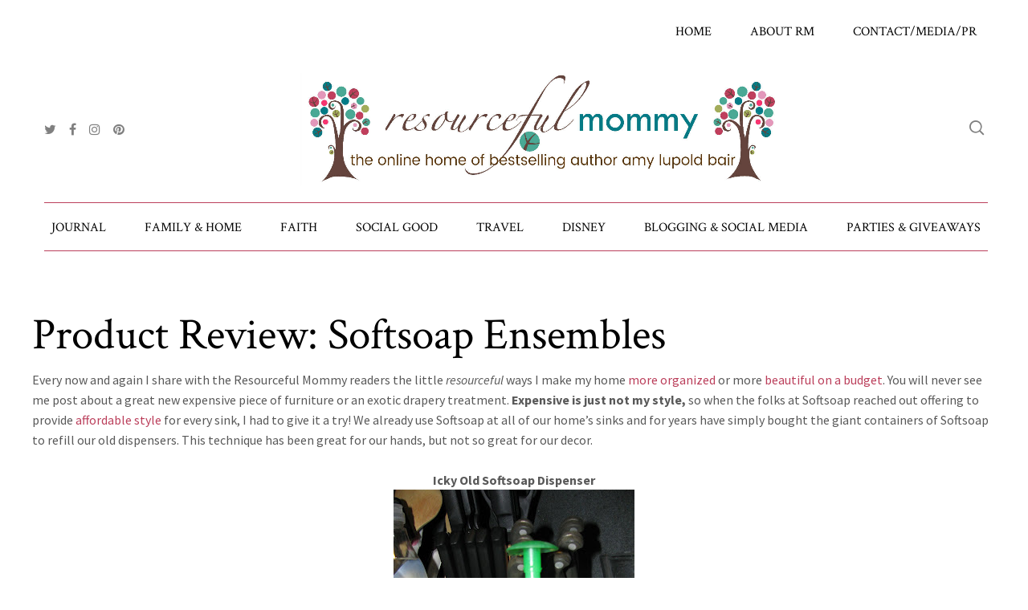

--- FILE ---
content_type: text/html; charset=UTF-8
request_url: https://resourcefulmommy.com/product-review-softsoap-ensembles/
body_size: 12506
content:
<!DOCTYPE html>
<meta name="p:domain_verify" content="fb8c649862a2cd33612a997779f9cd79"/>
<html lang="en-US" id="main_html">
<head>
	    <meta charset="UTF-8">
    <meta name="viewport" content="width=device-width, initial-scale=1">
    <link rel="profile" href="https://gmpg.org/xfn/11">
    <link rel="pingback" href="https://resourcefulmommy.com/xmlrpc.php">
    <meta name='robots' content='index, follow, max-image-preview:large, max-snippet:-1, max-video-preview:-1' />

	<!-- This site is optimized with the Yoast SEO plugin v26.8 - https://yoast.com/product/yoast-seo-wordpress/ -->
	<title>Product Review: Softsoap Ensembles - Resourceful Mommy</title>
	<link rel="canonical" href="https://resourcefulmommy.com/product-review-softsoap-ensembles/" />
	<meta property="og:locale" content="en_US" />
	<meta property="og:type" content="article" />
	<meta property="og:title" content="Product Review: Softsoap Ensembles - Resourceful Mommy" />
	<meta property="og:description" content="Every now and again I share with the Resourceful Mommy readers the little resourceful ways I make my home more organized or more beautiful on a budget. You will never see me post about a great new expensive piece of furniture or an exotic drapery treatment. Expensive is just not my style, so when the..." />
	<meta property="og:url" content="https://resourcefulmommy.com/product-review-softsoap-ensembles/" />
	<meta property="og:site_name" content="Resourceful Mommy" />
	<meta property="article:publisher" content="https://www.facebook.com/resourcefulmommy" />
	<meta property="article:published_time" content="2009-08-14T07:20:00+00:00" />
	<meta property="article:modified_time" content="2021-06-29T14:46:32+00:00" />
	<meta property="og:image" content="http://4.bp.blogspot.com/_zsY4rZupkY0/SoTenLWN5wI/AAAAAAAACDo/xA0r4Cfz45U/s400/002.JPG" />
	<meta name="author" content="Amy Lupold Bair" />
	<meta name="twitter:card" content="summary_large_image" />
	<meta name="twitter:creator" content="@ResourcefulMom" />
	<meta name="twitter:site" content="@ResourcefulMom" />
	<meta name="twitter:label1" content="Written by" />
	<meta name="twitter:data1" content="Amy Lupold Bair" />
	<meta name="twitter:label2" content="Est. reading time" />
	<meta name="twitter:data2" content="2 minutes" />
	<script type="application/ld+json" class="yoast-schema-graph">{"@context":"https://schema.org","@graph":[{"@type":"Article","@id":"https://resourcefulmommy.com/product-review-softsoap-ensembles/#article","isPartOf":{"@id":"https://resourcefulmommy.com/product-review-softsoap-ensembles/"},"author":{"name":"Amy Lupold Bair","@id":"https://resourcefulmommy.com/#/schema/person/9bbfd189fccc50d6c45701b4db56e096"},"headline":"Product Review: Softsoap Ensembles","datePublished":"2009-08-14T07:20:00+00:00","dateModified":"2021-06-29T14:46:32+00:00","mainEntityOfPage":{"@id":"https://resourcefulmommy.com/product-review-softsoap-ensembles/"},"wordCount":373,"commentCount":0,"image":{"@id":"https://resourcefulmommy.com/product-review-softsoap-ensembles/#primaryimage"},"thumbnailUrl":"http://4.bp.blogspot.com/_zsY4rZupkY0/SoTenLWN5wI/AAAAAAAACDo/xA0r4Cfz45U/s400/002.JPG","articleSection":["Reviews"],"inLanguage":"en-US","potentialAction":[{"@type":"CommentAction","name":"Comment","target":["https://resourcefulmommy.com/product-review-softsoap-ensembles/#respond"]}]},{"@type":"WebPage","@id":"https://resourcefulmommy.com/product-review-softsoap-ensembles/","url":"https://resourcefulmommy.com/product-review-softsoap-ensembles/","name":"Product Review: Softsoap Ensembles - Resourceful Mommy","isPartOf":{"@id":"https://resourcefulmommy.com/#website"},"primaryImageOfPage":{"@id":"https://resourcefulmommy.com/product-review-softsoap-ensembles/#primaryimage"},"image":{"@id":"https://resourcefulmommy.com/product-review-softsoap-ensembles/#primaryimage"},"thumbnailUrl":"http://4.bp.blogspot.com/_zsY4rZupkY0/SoTenLWN5wI/AAAAAAAACDo/xA0r4Cfz45U/s400/002.JPG","datePublished":"2009-08-14T07:20:00+00:00","dateModified":"2021-06-29T14:46:32+00:00","author":{"@id":"https://resourcefulmommy.com/#/schema/person/9bbfd189fccc50d6c45701b4db56e096"},"breadcrumb":{"@id":"https://resourcefulmommy.com/product-review-softsoap-ensembles/#breadcrumb"},"inLanguage":"en-US","potentialAction":[{"@type":"ReadAction","target":["https://resourcefulmommy.com/product-review-softsoap-ensembles/"]}]},{"@type":"ImageObject","inLanguage":"en-US","@id":"https://resourcefulmommy.com/product-review-softsoap-ensembles/#primaryimage","url":"http://4.bp.blogspot.com/_zsY4rZupkY0/SoTenLWN5wI/AAAAAAAACDo/xA0r4Cfz45U/s400/002.JPG","contentUrl":"http://4.bp.blogspot.com/_zsY4rZupkY0/SoTenLWN5wI/AAAAAAAACDo/xA0r4Cfz45U/s400/002.JPG"},{"@type":"BreadcrumbList","@id":"https://resourcefulmommy.com/product-review-softsoap-ensembles/#breadcrumb","itemListElement":[{"@type":"ListItem","position":1,"name":"Home","item":"https://resourcefulmommy.com/"},{"@type":"ListItem","position":2,"name":"Blog","item":"https://resourcefulmommy.com/blog/"},{"@type":"ListItem","position":3,"name":"Product Review: Softsoap Ensembles"}]},{"@type":"WebSite","@id":"https://resourcefulmommy.com/#website","url":"https://resourcefulmommy.com/","name":"Resourceful Mommy","description":"","potentialAction":[{"@type":"SearchAction","target":{"@type":"EntryPoint","urlTemplate":"https://resourcefulmommy.com/?s={search_term_string}"},"query-input":{"@type":"PropertyValueSpecification","valueRequired":true,"valueName":"search_term_string"}}],"inLanguage":"en-US"},{"@type":"Person","@id":"https://resourcefulmommy.com/#/schema/person/9bbfd189fccc50d6c45701b4db56e096","name":"Amy Lupold Bair","image":{"@type":"ImageObject","inLanguage":"en-US","@id":"https://resourcefulmommy.com/#/schema/person/image/","url":"https://secure.gravatar.com/avatar/b5d14d1521cc1061414802f4258bcdb02f1b73ef3de96565f4f8098ac7eb6214?s=96&d=mm&r=g","contentUrl":"https://secure.gravatar.com/avatar/b5d14d1521cc1061414802f4258bcdb02f1b73ef3de96565f4f8098ac7eb6214?s=96&d=mm&r=g","caption":"Amy Lupold Bair"},"url":"https://resourcefulmommy.com/author/amylb/"}]}</script>
	<!-- / Yoast SEO plugin. -->


<link rel='dns-prefetch' href='//fonts.googleapis.com' />
<link rel="alternate" type="application/rss+xml" title="Resourceful Mommy &raquo; Feed" href="https://resourcefulmommy.com/feed/" />
<link rel="alternate" type="application/rss+xml" title="Resourceful Mommy &raquo; Comments Feed" href="https://resourcefulmommy.com/comments/feed/" />
<link rel="alternate" type="application/rss+xml" title="Resourceful Mommy &raquo; Product Review: Softsoap Ensembles Comments Feed" href="https://resourcefulmommy.com/product-review-softsoap-ensembles/feed/" />
<link rel="alternate" title="oEmbed (JSON)" type="application/json+oembed" href="https://resourcefulmommy.com/wp-json/oembed/1.0/embed?url=https%3A%2F%2Fresourcefulmommy.com%2Fproduct-review-softsoap-ensembles%2F" />
<link rel="alternate" title="oEmbed (XML)" type="text/xml+oembed" href="https://resourcefulmommy.com/wp-json/oembed/1.0/embed?url=https%3A%2F%2Fresourcefulmommy.com%2Fproduct-review-softsoap-ensembles%2F&#038;format=xml" />
<style id='wp-img-auto-sizes-contain-inline-css' type='text/css'>
img:is([sizes=auto i],[sizes^="auto," i]){contain-intrinsic-size:3000px 1500px}
/*# sourceURL=wp-img-auto-sizes-contain-inline-css */
</style>

<style id='wp-emoji-styles-inline-css' type='text/css'>

	img.wp-smiley, img.emoji {
		display: inline !important;
		border: none !important;
		box-shadow: none !important;
		height: 1em !important;
		width: 1em !important;
		margin: 0 0.07em !important;
		vertical-align: -0.1em !important;
		background: none !important;
		padding: 0 !important;
	}
/*# sourceURL=wp-emoji-styles-inline-css */
</style>
<link rel='stylesheet' id='wp-block-library-css' href='https://resourcefulmommy.com/wp-includes/css/dist/block-library/style.min.css?ver=6.9' type='text/css' media='all' />
<style id='global-styles-inline-css' type='text/css'>
:root{--wp--preset--aspect-ratio--square: 1;--wp--preset--aspect-ratio--4-3: 4/3;--wp--preset--aspect-ratio--3-4: 3/4;--wp--preset--aspect-ratio--3-2: 3/2;--wp--preset--aspect-ratio--2-3: 2/3;--wp--preset--aspect-ratio--16-9: 16/9;--wp--preset--aspect-ratio--9-16: 9/16;--wp--preset--color--black: #000000;--wp--preset--color--cyan-bluish-gray: #abb8c3;--wp--preset--color--white: #ffffff;--wp--preset--color--pale-pink: #f78da7;--wp--preset--color--vivid-red: #cf2e2e;--wp--preset--color--luminous-vivid-orange: #ff6900;--wp--preset--color--luminous-vivid-amber: #fcb900;--wp--preset--color--light-green-cyan: #7bdcb5;--wp--preset--color--vivid-green-cyan: #00d084;--wp--preset--color--pale-cyan-blue: #8ed1fc;--wp--preset--color--vivid-cyan-blue: #0693e3;--wp--preset--color--vivid-purple: #9b51e0;--wp--preset--gradient--vivid-cyan-blue-to-vivid-purple: linear-gradient(135deg,rgb(6,147,227) 0%,rgb(155,81,224) 100%);--wp--preset--gradient--light-green-cyan-to-vivid-green-cyan: linear-gradient(135deg,rgb(122,220,180) 0%,rgb(0,208,130) 100%);--wp--preset--gradient--luminous-vivid-amber-to-luminous-vivid-orange: linear-gradient(135deg,rgb(252,185,0) 0%,rgb(255,105,0) 100%);--wp--preset--gradient--luminous-vivid-orange-to-vivid-red: linear-gradient(135deg,rgb(255,105,0) 0%,rgb(207,46,46) 100%);--wp--preset--gradient--very-light-gray-to-cyan-bluish-gray: linear-gradient(135deg,rgb(238,238,238) 0%,rgb(169,184,195) 100%);--wp--preset--gradient--cool-to-warm-spectrum: linear-gradient(135deg,rgb(74,234,220) 0%,rgb(151,120,209) 20%,rgb(207,42,186) 40%,rgb(238,44,130) 60%,rgb(251,105,98) 80%,rgb(254,248,76) 100%);--wp--preset--gradient--blush-light-purple: linear-gradient(135deg,rgb(255,206,236) 0%,rgb(152,150,240) 100%);--wp--preset--gradient--blush-bordeaux: linear-gradient(135deg,rgb(254,205,165) 0%,rgb(254,45,45) 50%,rgb(107,0,62) 100%);--wp--preset--gradient--luminous-dusk: linear-gradient(135deg,rgb(255,203,112) 0%,rgb(199,81,192) 50%,rgb(65,88,208) 100%);--wp--preset--gradient--pale-ocean: linear-gradient(135deg,rgb(255,245,203) 0%,rgb(182,227,212) 50%,rgb(51,167,181) 100%);--wp--preset--gradient--electric-grass: linear-gradient(135deg,rgb(202,248,128) 0%,rgb(113,206,126) 100%);--wp--preset--gradient--midnight: linear-gradient(135deg,rgb(2,3,129) 0%,rgb(40,116,252) 100%);--wp--preset--font-size--small: 13px;--wp--preset--font-size--medium: 20px;--wp--preset--font-size--large: 36px;--wp--preset--font-size--x-large: 42px;--wp--preset--spacing--20: 0.44rem;--wp--preset--spacing--30: 0.67rem;--wp--preset--spacing--40: 1rem;--wp--preset--spacing--50: 1.5rem;--wp--preset--spacing--60: 2.25rem;--wp--preset--spacing--70: 3.38rem;--wp--preset--spacing--80: 5.06rem;--wp--preset--shadow--natural: 6px 6px 9px rgba(0, 0, 0, 0.2);--wp--preset--shadow--deep: 12px 12px 50px rgba(0, 0, 0, 0.4);--wp--preset--shadow--sharp: 6px 6px 0px rgba(0, 0, 0, 0.2);--wp--preset--shadow--outlined: 6px 6px 0px -3px rgb(255, 255, 255), 6px 6px rgb(0, 0, 0);--wp--preset--shadow--crisp: 6px 6px 0px rgb(0, 0, 0);}:where(.is-layout-flex){gap: 0.5em;}:where(.is-layout-grid){gap: 0.5em;}body .is-layout-flex{display: flex;}.is-layout-flex{flex-wrap: wrap;align-items: center;}.is-layout-flex > :is(*, div){margin: 0;}body .is-layout-grid{display: grid;}.is-layout-grid > :is(*, div){margin: 0;}:where(.wp-block-columns.is-layout-flex){gap: 2em;}:where(.wp-block-columns.is-layout-grid){gap: 2em;}:where(.wp-block-post-template.is-layout-flex){gap: 1.25em;}:where(.wp-block-post-template.is-layout-grid){gap: 1.25em;}.has-black-color{color: var(--wp--preset--color--black) !important;}.has-cyan-bluish-gray-color{color: var(--wp--preset--color--cyan-bluish-gray) !important;}.has-white-color{color: var(--wp--preset--color--white) !important;}.has-pale-pink-color{color: var(--wp--preset--color--pale-pink) !important;}.has-vivid-red-color{color: var(--wp--preset--color--vivid-red) !important;}.has-luminous-vivid-orange-color{color: var(--wp--preset--color--luminous-vivid-orange) !important;}.has-luminous-vivid-amber-color{color: var(--wp--preset--color--luminous-vivid-amber) !important;}.has-light-green-cyan-color{color: var(--wp--preset--color--light-green-cyan) !important;}.has-vivid-green-cyan-color{color: var(--wp--preset--color--vivid-green-cyan) !important;}.has-pale-cyan-blue-color{color: var(--wp--preset--color--pale-cyan-blue) !important;}.has-vivid-cyan-blue-color{color: var(--wp--preset--color--vivid-cyan-blue) !important;}.has-vivid-purple-color{color: var(--wp--preset--color--vivid-purple) !important;}.has-black-background-color{background-color: var(--wp--preset--color--black) !important;}.has-cyan-bluish-gray-background-color{background-color: var(--wp--preset--color--cyan-bluish-gray) !important;}.has-white-background-color{background-color: var(--wp--preset--color--white) !important;}.has-pale-pink-background-color{background-color: var(--wp--preset--color--pale-pink) !important;}.has-vivid-red-background-color{background-color: var(--wp--preset--color--vivid-red) !important;}.has-luminous-vivid-orange-background-color{background-color: var(--wp--preset--color--luminous-vivid-orange) !important;}.has-luminous-vivid-amber-background-color{background-color: var(--wp--preset--color--luminous-vivid-amber) !important;}.has-light-green-cyan-background-color{background-color: var(--wp--preset--color--light-green-cyan) !important;}.has-vivid-green-cyan-background-color{background-color: var(--wp--preset--color--vivid-green-cyan) !important;}.has-pale-cyan-blue-background-color{background-color: var(--wp--preset--color--pale-cyan-blue) !important;}.has-vivid-cyan-blue-background-color{background-color: var(--wp--preset--color--vivid-cyan-blue) !important;}.has-vivid-purple-background-color{background-color: var(--wp--preset--color--vivid-purple) !important;}.has-black-border-color{border-color: var(--wp--preset--color--black) !important;}.has-cyan-bluish-gray-border-color{border-color: var(--wp--preset--color--cyan-bluish-gray) !important;}.has-white-border-color{border-color: var(--wp--preset--color--white) !important;}.has-pale-pink-border-color{border-color: var(--wp--preset--color--pale-pink) !important;}.has-vivid-red-border-color{border-color: var(--wp--preset--color--vivid-red) !important;}.has-luminous-vivid-orange-border-color{border-color: var(--wp--preset--color--luminous-vivid-orange) !important;}.has-luminous-vivid-amber-border-color{border-color: var(--wp--preset--color--luminous-vivid-amber) !important;}.has-light-green-cyan-border-color{border-color: var(--wp--preset--color--light-green-cyan) !important;}.has-vivid-green-cyan-border-color{border-color: var(--wp--preset--color--vivid-green-cyan) !important;}.has-pale-cyan-blue-border-color{border-color: var(--wp--preset--color--pale-cyan-blue) !important;}.has-vivid-cyan-blue-border-color{border-color: var(--wp--preset--color--vivid-cyan-blue) !important;}.has-vivid-purple-border-color{border-color: var(--wp--preset--color--vivid-purple) !important;}.has-vivid-cyan-blue-to-vivid-purple-gradient-background{background: var(--wp--preset--gradient--vivid-cyan-blue-to-vivid-purple) !important;}.has-light-green-cyan-to-vivid-green-cyan-gradient-background{background: var(--wp--preset--gradient--light-green-cyan-to-vivid-green-cyan) !important;}.has-luminous-vivid-amber-to-luminous-vivid-orange-gradient-background{background: var(--wp--preset--gradient--luminous-vivid-amber-to-luminous-vivid-orange) !important;}.has-luminous-vivid-orange-to-vivid-red-gradient-background{background: var(--wp--preset--gradient--luminous-vivid-orange-to-vivid-red) !important;}.has-very-light-gray-to-cyan-bluish-gray-gradient-background{background: var(--wp--preset--gradient--very-light-gray-to-cyan-bluish-gray) !important;}.has-cool-to-warm-spectrum-gradient-background{background: var(--wp--preset--gradient--cool-to-warm-spectrum) !important;}.has-blush-light-purple-gradient-background{background: var(--wp--preset--gradient--blush-light-purple) !important;}.has-blush-bordeaux-gradient-background{background: var(--wp--preset--gradient--blush-bordeaux) !important;}.has-luminous-dusk-gradient-background{background: var(--wp--preset--gradient--luminous-dusk) !important;}.has-pale-ocean-gradient-background{background: var(--wp--preset--gradient--pale-ocean) !important;}.has-electric-grass-gradient-background{background: var(--wp--preset--gradient--electric-grass) !important;}.has-midnight-gradient-background{background: var(--wp--preset--gradient--midnight) !important;}.has-small-font-size{font-size: var(--wp--preset--font-size--small) !important;}.has-medium-font-size{font-size: var(--wp--preset--font-size--medium) !important;}.has-large-font-size{font-size: var(--wp--preset--font-size--large) !important;}.has-x-large-font-size{font-size: var(--wp--preset--font-size--x-large) !important;}
/*# sourceURL=global-styles-inline-css */
</style>

<style id='classic-theme-styles-inline-css' type='text/css'>
/*! This file is auto-generated */
.wp-block-button__link{color:#fff;background-color:#32373c;border-radius:9999px;box-shadow:none;text-decoration:none;padding:calc(.667em + 2px) calc(1.333em + 2px);font-size:1.125em}.wp-block-file__button{background:#32373c;color:#fff;text-decoration:none}
/*# sourceURL=/wp-includes/css/classic-themes.min.css */
</style>
<link rel='stylesheet' id='stm-stmicons-css' href='https://resourcefulmommy.com/wp-content/uploads/stm_fonts/stmicons/stmicons.css?ver=1.0.1' type='text/css' media='all' />
<link rel='stylesheet' id='stm-stmicons_feather-css' href='https://resourcefulmommy.com/wp-content/uploads/stm_fonts/stmicons/feather/stmicons.css?ver=1.0.1' type='text/css' media='all' />
<link rel='stylesheet' id='stm-stmicons_icomoon-css' href='https://resourcefulmommy.com/wp-content/uploads/stm_fonts/stmicons/icomoon/stmicons.css?ver=1.0.1' type='text/css' media='all' />
<link rel='stylesheet' id='stm-stmicons_linear-css' href='https://resourcefulmommy.com/wp-content/uploads/stm_fonts/stmicons/linear/stmicons.css?ver=1.0.1' type='text/css' media='all' />
<link rel='stylesheet' id='stm-stmicons_personal_blog-css' href='https://resourcefulmommy.com/wp-content/uploads/stm_fonts/stmicons/personal_blog/stmicons.css?ver=1.0.1' type='text/css' media='all' />
<link rel='stylesheet' id='stm-stmicons_vicons-css' href='https://resourcefulmommy.com/wp-content/uploads/stm_fonts/stmicons/vicons/stmicons.css?ver=1.0.1' type='text/css' media='all' />
<link rel='stylesheet' id='stm_megamenu-css' href='https://resourcefulmommy.com/wp-content/plugins/stm-configurations/megamenu/assets/css/megamenu.css?ver=1.2' type='text/css' media='all' />
<link crossorigin="anonymous" rel='stylesheet' id='stm_default_google_font-css' href='https://fonts.googleapis.com/css?family=Source+Sans+Pro%3A100%2C200%2C300%2C400%2C400i%2C500%2C600%2C700%2C800%2C900%7CCrimson+Text%3A100%2C200%2C300%2C400%2C400i%2C500%2C600%2C700%2C800%2C900&#038;ver=2.9.1#038;subset=latin%2Clatin-ext' type='text/css' media='all' />
<link rel='stylesheet' id='pearl-theme-styles-css' href='https://resourcefulmommy.com/wp-content/themes/pearl/assets/css/app.css?ver=2.9.1' type='text/css' media='all' />
<link rel='stylesheet' id='pearl-theme-custom-styles-css' href='https://resourcefulmommy.com/wp-content/uploads/stm_uploads/skin-custom.css?ver=427' type='text/css' media='all' />
<link rel='stylesheet' id='fontawesome-css' href='https://resourcefulmommy.com/wp-content/themes/pearl/assets/vendor/font-awesome.min.css?ver=2.9.1' type='text/css' media='all' />
<link rel='stylesheet' id='pearl-buttons-style-css' href='https://resourcefulmommy.com/wp-content/themes/pearl/assets/css/buttons/styles/style_13.css?ver=2.9.1' type='text/css' media='all' />
<link rel='stylesheet' id='pearl-sidebars-style-css' href='https://resourcefulmommy.com/wp-content/themes/pearl/assets/css/sidebar/style_13.css?ver=2.9.1' type='text/css' media='all' />
<link rel='stylesheet' id='pearl-forms-style-css' href='https://resourcefulmommy.com/wp-content/themes/pearl/assets/css/form/style_3.css?ver=2.9.1' type='text/css' media='all' />
<link rel='stylesheet' id='pearl-blockquote-style-css' href='https://resourcefulmommy.com/wp-content/themes/pearl/assets/css/blockquote/style_11.css?ver=2.9.1' type='text/css' media='all' />
<link rel='stylesheet' id='pearl-post-style-css' href='https://resourcefulmommy.com/wp-content/themes/pearl/assets/css/post/style_5.css?ver=2.9.1' type='text/css' media='all' />
<link rel='stylesheet' id='pearl-pagination-style-css' href='https://resourcefulmommy.com/wp-content/themes/pearl/assets/css/pagination/style_12.css?ver=2.9.1' type='text/css' media='all' />
<link rel='stylesheet' id='pearl-list-style-css' href='https://resourcefulmommy.com/wp-content/themes/pearl/assets/css/lists/style_1.css?ver=2.9.1' type='text/css' media='all' />
<link rel='stylesheet' id='pearl-tabs-style-css' href='https://resourcefulmommy.com/wp-content/themes/pearl/assets/css/tabs/style_2.css?ver=2.9.1' type='text/css' media='all' />
<link rel='stylesheet' id='pearl-tour-style-css' href='https://resourcefulmommy.com/wp-content/themes/pearl/assets/css/tour/style_1.css?ver=2.9.1' type='text/css' media='all' />
<link rel='stylesheet' id='pearl-accordions-style-css' href='https://resourcefulmommy.com/wp-content/themes/pearl/assets/css/accordion/style_2.css?ver=2.9.1' type='text/css' media='all' />
<link rel='stylesheet' id='pearl-header-style-css' href='https://resourcefulmommy.com/wp-content/themes/pearl/assets/css/header/style_12.css?ver=2.9.1' type='text/css' media='all' />
<link rel='stylesheet' id='pearl-footer-style-css' href='https://resourcefulmommy.com/wp-content/themes/pearl/assets/css/footer/style_2.css?ver=2.9.1' type='text/css' media='all' />
<link rel='stylesheet' id='pearl-titlebox-style-css' href='https://resourcefulmommy.com/wp-content/themes/pearl/assets/css/titlebox/style_2.css?ver=2.9.1' type='text/css' media='all' />
<script type="text/javascript" src="https://resourcefulmommy.com/wp-includes/js/jquery/jquery.min.js?ver=3.7.1" id="jquery-core-js"></script>
<script type="text/javascript" src="https://resourcefulmommy.com/wp-includes/js/jquery/jquery-migrate.min.js?ver=3.4.1" id="jquery-migrate-js"></script>
<script type="text/javascript" src="https://resourcefulmommy.com/wp-content/plugins/stm-configurations/megamenu/assets/js/megamenu.js?ver=1.2" id="stm_megamenu-js"></script>
<script type="text/javascript" src="https://resourcefulmommy.com/wp-content/themes/pearl/assets/vendor/autosize.min.js?ver=2.9.1" id="autosize.js-js"></script>
<script type="text/javascript" src="https://resourcefulmommy.com/wp-content/themes/pearl/assets/js/materialForm.js?ver=2.9.1" id="pearl_material_form-js"></script>
<link rel="EditURI" type="application/rsd+xml" title="RSD" href="https://resourcefulmommy.com/xmlrpc.php?rsd" />
<meta name="generator" content="WordPress 6.9" />
<link rel='shortlink' href='https://resourcefulmommy.com/?p=375' />

		<!-- GA Google Analytics @ https://m0n.co/ga -->
		<script async src="https://www.googletagmanager.com/gtag/js?id=UA-7362207-2"></script>
		<script>
			window.dataLayer = window.dataLayer || [];
			function gtag(){dataLayer.push(arguments);}
			gtag('js', new Date());
			gtag('config', 'UA-7362207-2');
		</script>

			<script type="text/javascript" async defer data-pin-color=""  data-pin-height="28"  data-pin-hover="true"
			src="https://resourcefulmommy.com/wp-content/plugins/pinterest-pin-it-button-on-image-hover-and-post/js/pinit.js"></script>
		    <script type="text/javascript">
        var stm_ajaxurl = 'https://resourcefulmommy.com/wp-admin/admin-ajax.php';
        var stm_site_width = 1170;
        var stm_date_format = '';
        var stm_time_format = '';
		        var stm_site_paddings = 0;
        if (window.innerWidth < 1300) stm_site_paddings = 0;
        var stm_sticky = 'bottom';
    </script>
	<meta name="generator" content="Powered by WPBakery Page Builder - drag and drop page builder for WordPress."/>
<link rel="amphtml" href="https://resourcefulmommy.com/product-review-softsoap-ensembles/amp/"><link rel="icon" href="https://resourcefulmommy.com/wp-content/uploads/2018/05/cropped-Resourceful-Mommy_Icon-32x32.png" sizes="32x32" />
<link rel="icon" href="https://resourcefulmommy.com/wp-content/uploads/2018/05/cropped-Resourceful-Mommy_Icon-192x192.png" sizes="192x192" />
<link rel="apple-touch-icon" href="https://resourcefulmommy.com/wp-content/uploads/2018/05/cropped-Resourceful-Mommy_Icon-180x180.png" />
<meta name="msapplication-TileImage" content="https://resourcefulmommy.com/wp-content/uploads/2018/05/cropped-Resourceful-Mommy_Icon-270x270.png" />
		<style type="text/css" id="wp-custom-css">
			.stm-logo a img {
    width: 600px !important;
}
.stm_select__dropdown {
    max-height: 225px;
}
div.stm_contact a.stm_categories_single.tbc[href*="/category/live-parties-giveaways/resourceful-giveaways/"], div.stm_contact a.stm_categories_single.tbc[href*="/category/festive-fridays/"], div.stm_contact a.stm_categories_single.tbc[href*="/category/resourceful-giving/"], div.stm_contact a.stm_categories_single.tbc[href*="/category/resourceful-mom/health-fitness/"], div.stm_contact a.stm_categories_single.tbc[href*="/category/resourceful-mom/resourceful-living/"], div.stm_contact a.stm_categories_single.tbc[href*="/category/resourceful-family/marriage/"], div.stm_contact a.stm_categories_single.tbc[href*="/category/resourceful-home/meal-planning-prep/"], div.stm_contact a.stm_categories_single.tbc[href$="/category/resourceful-family/"], div.stm_contact a.stm_categories_single.tbc[href*="/category/just-me/"], div.stm_contact a.stm_categories_single.tbc[href$="/category/resourceful-mom/"], div.stm_contact a.stm_categories_single.tbc[href$="/category/resourceful-home/"], div.stm_contact a.stm_categories_single.tbc[href$="/category/resourceful-travel/"], div.stm_contact a.stm_categories_single.tbc[href$="/category/resourceful-reviews/"], div.stm_contact a.stm_categories_single.tbc[href$="/category/live-parties-giveaways/twitter-parties/"], div.stm_contact a.stm_categories_single.tbc[href$="/category/resourceful-blogging/"], div.stm_contact a.stm_categories_single.tbc[href$="/category/resourceful-travel/camping/"], div.stm_contact a.stm_categories_single.tbc[href$="/category/resourceful-travel/resourceful-disney/"], div.stm_contact a.stm_categories_single.tbc[href$="/category/live-parties-giveaways/facebook-live-party/"], div.stm_contact a.stm_categories_single.tbc[href$="/category/homepage/"], 
div.stm_contact a.stm_categories_single.tbc[href$="/category/resourceful-home/resourceful-recipes/"], 
div.stm_contact a.stm_categories_single.tbc[href$="/category/2018-holiday-gift-guide/"] 		</style>
		<noscript><style> .wpb_animate_when_almost_visible { opacity: 1; }</style></noscript>	</head>
<body class="wp-singular post-template-default single single-post postid-375 single-format-standard wp-theme-pearl  stm_title_box_disabled stm_form_style_3 stm_breadcrumbs_disabled stm_pagination_style_12 stm_blockquote_style_11 stm_lists_style_1 stm_sidebar_style_13 stm_header_style_12 stm_post_style_5 stm_tabs_style_2 stm_tour_style_1 stm_buttons_style_13 stm_accordions_style_2 stm_projects_style_1 stm_events_layout_1 stm_footer_layout_2 error_page_style_6 stm_shop_layout_business stm_products_style_left stm_header_sticky_bottom stm_post_view_grid stm_layout_personal_blog wpb-js-composer js-comp-ver-6.6.0 vc_responsive" ontouchstart="true">
    	    <div id="wrapper">
                
    <div class="stm-header">
					                <div class="stm-header__row_color stm-header__row_color_top">
					                    <div class="container">
                        <div class="stm-header__row stm-header__row_top">
							                                    <div class="stm-header__cell stm-header__cell_right">
										                                                <div class="stm-header__element object463 stm-header__element_default">
													
    <div class="stm-navigation heading_font stm-navigation__default stm-navigation__default stm-navigation__none stm-navigation__" >
        
		
        <ul >
			<li id="menu-item-21326" class="menu-item menu-item-type-post_type menu-item-object-page menu-item-home menu-item-21326"><a href="https://resourcefulmommy.com/">Home</a></li>
<li id="menu-item-17387" class="menu-item menu-item-type-post_type menu-item-object-page menu-item-17387"><a href="https://resourcefulmommy.com/about-resourceful-mommy/">About RM</a></li>
<li id="menu-item-17435" class="menu-item menu-item-type-post_type menu-item-object-page menu-item-17435"><a href="https://resourcefulmommy.com/pr-media/">Contact/Media/PR</a></li>
        </ul>


		
    </div>

                                                </div>
											                                    </div>
								                        </div>
                    </div>
                </div>
						                <div class="stm-header__row_color stm-header__row_color_center">
					                    <div class="container">
                        <div class="stm-header__row stm-header__row_center">
							                                    <div class="stm-header__cell stm-header__cell_left">
										                                                <div class="stm-header__element object1744 stm-header__element_icon_only">
													            <div class="stm-socials">
                                <a href="https://twitter.com/ResourcefulMom"
                       class="stm-socials__icon icon_16px stm-socials__icon_icon_only"
                       target="_blank"
                       title="">
                        <i class="fa fa-twitter"></i>
                    </a>
                                    <a href="https://www.facebook.com/resourcefulmommy"
                       class="stm-socials__icon icon_16px stm-socials__icon_icon_only"
                       target="_blank"
                       title="">
                        <i class="fa fa-facebook"></i>
                    </a>
                                    <a href="https://www.instagram.com/resourcefulmom/"
                       class="stm-socials__icon icon_16px stm-socials__icon_icon_only"
                       target="_blank"
                       title="">
                        <i class="fa fa-instagram"></i>
                    </a>
                                    <a href="https://www.pinterest.com/resourcefulmom/"
                       class="stm-socials__icon icon_16px stm-socials__icon_icon_only"
                       target="_blank"
                       title="">
                        <i class="fa fa-pinterest"></i>
                    </a>
                        </div>
                                                    </div>
											                                    </div>
								                                    <div class="stm-header__cell stm-header__cell_center">
										                                                <div class="stm-header__element object504 stm-header__element_">
													
	<div class="stm-logo">
		<a href="https://resourcefulmommy.com" title="">
			<img width="1600" height="372" src="https://resourcefulmommy.com/wp-content/uploads/2019/08/Resourceful-Mommy-New-Logo-for-Site-Cropped.jpg" class="attachment-full size-full" alt="" style="width:200px" />		</a>
	</div>

                                                </div>
											                                    </div>
								                                    <div class="stm-header__cell stm-header__cell_right">
										                                                <div class="stm-header__element object1188 stm-header__element_">
													
<div class="stm-search stm-search_style_3">
    <a href="#" data-toggle="modal" data-target="#searchModal" class="mbdc wtc_h hidden-sm hidden-xs">
    <i class="stm-search__icon stm-search__icon_rounded icon_14px  fa fa-search"></i>
</a>
<div class="hidden-lg hidden-md stm_widget_search">
    <div class="widget widget_search">
        <form role="search"
      method="get"
      class="search-form"
      action="https://resourcefulmommy.com/">
    <input type="search"
           class="form-control"
           placeholder="Search..."
           value=""
           name="s" />
    <button type="submit"><i class="fa fa-search"></i></button>
</form>    </div>
</div></div>                                                </div>
											                                    </div>
								                        </div>
                    </div>
                </div>
						                <div class="stm-header__row_color stm-header__row_color_bottom">
					                    <div class="container">
                        <div class="stm-header__row stm-header__row_bottom">
							                                    <div class="stm-header__cell stm-header__cell_center">
										                                                <div class="stm-header__element object396 stm-header__element_fullwidth_simple">
													
    <div class="stm-navigation heading_font stm-navigation__default stm-navigation__fullwidth_simple stm-navigation__none stm-navigation__" >
        
		
        <ul >
			<li id="menu-item-21323" class="menu-item menu-item-type-taxonomy menu-item-object-category menu-item-21323"><a href="https://resourcefulmommy.com/category/just-me/">Journal</a></li>
<li id="menu-item-17418" class="menu-item menu-item-type-taxonomy menu-item-object-category menu-item-has-children menu-item-17418"><a href="https://resourcefulmommy.com/category/resourceful-family/">Family &#038; Home</a>
<ul class="sub-menu">
	<li id="menu-item-17420" class="menu-item menu-item-type-taxonomy menu-item-object-category menu-item-17420 stm_col_width_default stm_mega_cols_inside_default"><a href="https://resourcefulmommy.com/category/resourceful-family/resourceful-parenting/">Parenting</a></li>
	<li id="menu-item-17416" class="menu-item menu-item-type-taxonomy menu-item-object-category menu-item-17416 stm_col_width_default stm_mega_cols_inside_default"><a href="https://resourcefulmommy.com/category/resourceful-family/meal-planning-prep/">In the Kitchen</a></li>
	<li id="menu-item-17427" class="menu-item menu-item-type-taxonomy menu-item-object-category menu-item-17427 stm_col_width_default stm_mega_cols_inside_default"><a href="https://resourcefulmommy.com/category/resourceful-family/resourceful-living/">Home Organization</a></li>
</ul>
</li>
<li id="menu-item-21327" class="menu-item menu-item-type-taxonomy menu-item-object-category menu-item-21327"><a href="https://resourcefulmommy.com/category/faith/">Faith</a></li>
<li id="menu-item-17430" class="menu-item menu-item-type-taxonomy menu-item-object-category menu-item-17430"><a href="https://resourcefulmommy.com/category/resourceful-giving/">Social Good</a></li>
<li id="menu-item-17421" class="menu-item menu-item-type-taxonomy menu-item-object-category menu-item-17421"><a href="https://resourcefulmommy.com/category/resourceful-travel/">Travel</a></li>
<li id="menu-item-17423" class="menu-item menu-item-type-taxonomy menu-item-object-category menu-item-has-children menu-item-17423"><a href="https://resourcefulmommy.com/category/resourceful-disney/">Disney</a>
<ul class="sub-menu">
	<li id="menu-item-21320" class="menu-item menu-item-type-taxonomy menu-item-object-category menu-item-21320 stm_col_width_default stm_mega_cols_inside_default"><a href="https://resourcefulmommy.com/category/resourceful-disney/disney-travel/">Parks, Cruises &#038; Adventures</a></li>
	<li id="menu-item-21322" class="menu-item menu-item-type-taxonomy menu-item-object-category menu-item-21322 stm_col_width_default stm_mega_cols_inside_default"><a href="https://resourcefulmommy.com/category/resourceful-disney/disney-media/">TV &#038; Movies</a></li>
</ul>
</li>
<li id="menu-item-21321" class="menu-item menu-item-type-taxonomy menu-item-object-category menu-item-21321"><a href="https://resourcefulmommy.com/category/resourceful-blogging/">Blogging &#038; Social Media</a></li>
<li id="menu-item-17411" class="menu-item menu-item-type-taxonomy menu-item-object-category current-post-ancestor menu-item-has-children menu-item-17411"><a href="https://resourcefulmommy.com/category/live-parties-giveaways/">Parties &#038; Giveaways</a>
<ul class="sub-menu">
	<li id="menu-item-17433" class="menu-item menu-item-type-post_type menu-item-object-page menu-item-17433 stm_col_width_default stm_mega_cols_inside_default"><a href="https://resourcefulmommy.com/live-party-calendar/">Party Calendar &#038; FAQ</a></li>
	<li id="menu-item-17414" class="menu-item menu-item-type-taxonomy menu-item-object-category menu-item-17414 stm_col_width_default stm_mega_cols_inside_default"><a href="https://resourcefulmommy.com/category/live-parties-giveaways/twitter-parties/">Twitter Parties</a></li>
	<li id="menu-item-17413" class="menu-item menu-item-type-taxonomy menu-item-object-category menu-item-17413 stm_col_width_default stm_mega_cols_inside_default"><a href="https://resourcefulmommy.com/category/live-parties-giveaways/resourceful-giveaways/">Giveaways</a></li>
	<li id="menu-item-17403" class="menu-item menu-item-type-taxonomy menu-item-object-category current-post-ancestor current-menu-parent current-post-parent menu-item-17403 stm_col_width_default stm_mega_cols_inside_default"><a href="https://resourcefulmommy.com/category/live-parties-giveaways/resourceful-reviews/">Reviews</a></li>
</ul>
</li>
        </ul>


		
    </div>

                                                </div>
											                                    </div>
								                        </div>
                    </div>
                </div>
			    </div>


<div class="stm-header__overlay"></div>

<div class="stm_mobile__header">
    <div class="container">
        <div class="stm_flex stm_flex_center stm_flex_last stm_flex_nowrap">
                            <div class="stm_mobile__logo">
                    <a href="https://resourcefulmommy.com/"
                       title="Home">
                        <img src="https://resourcefulmommy.com/wp-content/uploads/2019/08/Resourceful-Mommy-New-Logo-for-Site-Cropped.jpg"
                             alt="Site Logo"/>
                    </a>
                </div>
                        <div class="stm_mobile__switcher stm_flex_last js_trigger__click"
                 data-element=".stm-header, .stm-header__overlay"
                 data-toggle="false">
                <span class="mbc"></span>
                <span class="mbc"></span>
                <span class="mbc"></span>
            </div>
        </div>
    </div>
</div>
                        
        <div class="site-content">
            <div class="container no_vc_container">
<!--Breadcrumbs-->


<div class=" stm_single_post_layout_5">

    <div class="row">
        <div class="stm_markup stm_markup_full stm_single_post">

            <div class="stm_markup__content">
                                    <div class="stm_single_post stm_single_post_style_5">

    
		<h1 class="h2 stm_lh_40">Product Review: Softsoap Ensembles</h1>

	<div class="stm_mgb_20">
		<p>Every now and again I share with the Resourceful Mommy readers the little <em>resourceful </em>ways I make my home <a href="https://resourcefulmommy.blogspot.com/2008/08/tricks-of-trade-solutions-for-crazy.html">more organized </a>or more <a href="https://resourcefulmommy.blogspot.com/2009/06/resourceful-design.html">beautiful on a budget</a>. You will never see me post about a great new expensive piece of furniture or an exotic drapery treatment. <strong>Expensive is just not my style, </strong>so when the folks at Softsoap reached out offering to provide <a href="http://www.colgate.com/app/Softsoap/US/EN/Liquid-Hand-Soap/Ensembles.cvsp">affordable style </a>for every sink, I had to give it a try! We already use Softsoap at all of our home&#8217;s sinks and for years have simply bought the giant containers of Softsoap to refill our old dispensers. This technique has been great for our hands, but not so great for our decor. </p>
<div>
<div></div>
<p></p>
<div align="center"><strong>Icky Old Softsoap Dispenser</strong></div>
<div><img decoding="async" id="BLOGGER_PHOTO_ID_5369661420374714114" style="DISPLAY: block; MARGIN: 0px auto 10px; WIDTH: 300px; CURSOR: hand; HEIGHT: 400px; TEXT-ALIGN: center" alt="" src="https://4.bp.blogspot.com/_zsY4rZupkY0/SoTenLWN5wI/AAAAAAAACDo/xA0r4Cfz45U/s400/002.JPG" border="0" /></div>
</div>
<div><strong>Softsoap ensembles come in a variety of patterns and scents, and because you save the pump and simply discard and replace the recyclable base, you save money while also bettering the appearance of your home.</strong> </div>
<p></p>
<p align="center"><strong>My Improved Kitchen</strong></p>
<p><img decoding="async" id="BLOGGER_PHOTO_ID_5369663217895779346" style="DISPLAY: block; MARGIN: 0px auto 10px; WIDTH: 300px; CURSOR: hand; HEIGHT: 400px; TEXT-ALIGN: center" alt="" src="https://2.bp.blogspot.com/_zsY4rZupkY0/SoTgPzoorBI/AAAAAAAACDw/a0dkGTAqGOo/s400/003.JPG" border="0" />The instructions on the Softsoap Ensembles packaging states that bases cannot be refilled, but I will most likely try to refill ours with our giant Softsoap container from our nearest discount store. That said, because the decorative bases are so much fun and also affordable, I will not reuse them indefinitely. Even someone as resourceful (cheap) as myself should occasionally spice things up with a new soap dispenser.  I really like this product!</p>
<p><strong>You&#8217;ll like this if: </strong>This product is fabulous for those who like to change the look of their home frequently. Fancy soap dispensers can be quite expensive and tend to look worse and worse over time. I also like that there will be more decorative options and nice scents introduced to the line throughout the year. </p>
<p><strong>This is not for you if: </strong>If you do not like a thick, moisturizing soap, then Softsoap Ensembles are not for you. Also, these soaps do contain fragrance, so if you need a fragrance free soap, Ensembles are not for you. In our home we have also found that they do not work as well in the children&#8217;s bathroom because the dispenser top is removed very easily and accidentally by little, clumsy hands.  I would like a sturdier pump for the kids.</p>
</p>
<p><a href="https://2.bp.blogspot.com/_zsY4rZupkY0/SoTic234nhI/AAAAAAAACD8/dG3fiHYynoQ/s1600-h/productprovided.jpg"><img decoding="async" id="BLOGGER_PHOTO_ID_5369665641126600210" style="FLOAT: left; MARGIN: 0px 10px 10px 0px; WIDTH: 125px; CURSOR: hand; HEIGHT: 57px" alt="" src="https://2.bp.blogspot.com/_zsY4rZupkY0/SoTic234nhI/AAAAAAAACD8/dG3fiHYynoQ/s200/productprovided.jpg" border="0" /></a></p>
	</div>

<div class="stm_post__actions stm_flex stm_flex_center stm_mgb_40 stm_flex_last">

    <div class="stm_post__tags">
    </div>
    <div class="stm_share stm_js__shareble">
		            <a href="#"
               class="__icon icon_12px stm_share_facebook"
               data-share="https://www.facebook.com/sharer/sharer.php?u=https://resourcefulmommy.com/product-review-softsoap-ensembles/"
               data-social="facebook">
                <i class="fa fa-facebook"></i>
            </a>
		            <a href="#"
               class="__icon icon_12px stm_share_twitter"
               data-share="https://twitter.com/home?status=https://resourcefulmommy.com/product-review-softsoap-ensembles/"
               data-social="twitter">
                <i class="fa fa-twitter"></i>
            </a>
		            <a href="#"
               class="__icon icon_12px stm_share_google-plus"
               data-share="https://plus.google.com/share?url=https://resourcefulmommy.com/product-review-softsoap-ensembles/"
               data-social="google-plus">
                <i class="fa fa-google-plus"></i>
            </a>
		            <a href="#"
               class="__icon icon_12px stm_share_linkedin"
               data-share="https://www.linkedin.com/shareArticle?mini=true&#038;url=https://resourcefulmommy.com/product-review-softsoap-ensembles/&#038;title=&#038;summary=&#038;source="
               data-social="linkedin">
                <i class="fa fa-linkedin"></i>
            </a>
		            <a href="#"
               class="__icon icon_12px stm_share_pinterest"
               data-share="https://pinterest.com/pin/create/button/?url=https://resourcefulmommy.com/product-review-softsoap-ensembles/&#038;media=&#038;description="
               data-social="pinterest">
                <i class="fa fa-pinterest"></i>
            </a>
		    </div>

	</div>    <div class="stm_post_comments">
        
<div id="comments" class="comments-area">

    	<div id="respond" class="comment-respond">
		<h3 id="reply-title" class="comment-reply-title">Leave a Reply <small><a rel="nofollow" id="cancel-comment-reply-link" href="/product-review-softsoap-ensembles/#respond" style="display:none;">Cancel reply</a></small></h3><form action="https://resourcefulmommy.com/wp-comments-post.php" method="post" id="commentform" class="comment-form"><div class="form-group comment-form-comment">
        <textarea placeholder="Comment *" class="form-control" name="comment" rows="9" aria-required="true"></textarea>
    </div><div class="row">
        <div class="col-xs-12 col-sm-6 col-md-6 col-lg-6">
            <div class="form-group comment-form-author">
                <input placeholder="Name *" class="form-control" name="author" type="text" value="" size="30" aria-required='true' />
            </div>
        </div>
<div class="col-xs-12 col-sm-6 col-md-6 col-lg-6">
            <div class="form-group comment-form-email">
                <input placeholder="E-mail *" class="form-control" name="email" type="email" value="" size="30" aria-required='true' />
            </div>
        </div></div>
<p class="form-submit"><button name="submit" type="submit" id="submit" class="submit" value="Post Comment">Post Comment</button> <input type='hidden' name='comment_post_ID' value='375' id='comment_post_ID' />
<input type='hidden' name='comment_parent' id='comment_parent' value='0' />
</p><p style="display: none;"><input type="hidden" id="akismet_comment_nonce" name="akismet_comment_nonce" value="0280ef436c" /></p><p style="display: none !important;" class="akismet-fields-container" data-prefix="ak_"><label>&#916;<textarea name="ak_hp_textarea" cols="45" rows="8" maxlength="100"></textarea></label><input type="hidden" id="ak_js_1" name="ak_js" value="88"/><script>document.getElementById( "ak_js_1" ).setAttribute( "value", ( new Date() ).getTime() );</script></p></form>	</div><!-- #respond -->
	
    
    
</div>    </div>
</div>                            </div>

            
            
        </div>
    </div>
</div>                </div> <!--.container-->
            </div> <!-- .site-content -->
        </div> <!-- id wrapper closed-->

                
                <div class="stm-footer">
			
<div class="container footer_widgets_count_1">

            <div class="footer-widgets">
            <aside id="text-72" class="widget widget-default widget-footer widget_text">			<div class="textwidget"><h4></h4>
<h4 style="text-align: center;"><span style="color: #ffffff;">QUICK LINKS</span></h4>
<p><center><a href="https://resourcefulmommy.com/about-resourceful-mommy/">About RM</a> | <a href="https://resourcefulmommy.com/pr-media/">For Advertisers</a> | <a href="https://resourcefulmommy.com/disclosure-statement-resourceful-mommy/">Disclosure</a> </p>
</div>
		</aside>        </div>
    
    
	<div class="stm-footer__bottom">
		<div class="stm_markup stm_markup_50">
                <div class="stm-socials">
                        <a href="https://www.facebook.com/ResourcefulMommy/"
                   class="stm-socials__icon stm-socials__icon_round stm-socials__icon_filled icon_17px mbc_h"
                   target="_blank"
                   title="">
                    <i class="fa fa-facebook ttc"></i>
                </a>
                            <a href="https://twitter.com/ResourcefulMom"
                   class="stm-socials__icon stm-socials__icon_round stm-socials__icon_filled icon_17px mbc_h"
                   target="_blank"
                   title="">
                    <i class="fa fa-twitter ttc"></i>
                </a>
                            <a href="https://www.instagram.com/resourcefulmom/"
                   class="stm-socials__icon stm-socials__icon_round stm-socials__icon_filled icon_17px mbc_h"
                   target="_blank"
                   title="">
                    <i class="fa fa-instagram ttc"></i>
                </a>
                            <a href="https://www.pinterest.com/resourcefulmom/"
                   class="stm-socials__icon stm-socials__icon_round stm-socials__icon_filled icon_17px mbc_h"
                   target="_blank"
                   title="">
                    <i class="fa fa-pinterest ttc"></i>
                </a>
                </div>

                <div itemscope
         itemtype="http://schema.org/Organization"
         class="stm_markup__content stm_mf stm_bottom_copyright ">
        <span></span>
        <span></span>
        <span itemprop="copyrightHolder">Copyright © 2021 | All rights reserved</span>
    </div>

            		</div>
	</div>


</div>
        </div>

        <!--Site global modals-->
<div class="modal fade" id="searchModal" tabindex="-1" role="dialog" aria-labelledby="searchModal">
    <div class="vertical-alignment-helper">
        <div class="modal-dialog vertical-align-center" role="document">
            <div class="modal-content">

                <div class="modal-body">
                    <form method="get" id="searchform" action="https://resourcefulmommy.com/">
                        <div class="search-wrapper">
                            <input placeholder="Start typing here..." type="text" class="form-control search-input" value="" name="s" id="s" />
                            <button type="submit" class="search-submit" ><i class="fa fa-search mtc"></i></button>
                        </div>
                    </form>
                </div>

            </div>
        </div>
    </div>
</div>    <div class="pearl_arrow_top">
        <div class="arrow"></div>
    </div>
<script type="speculationrules">
{"prefetch":[{"source":"document","where":{"and":[{"href_matches":"/*"},{"not":{"href_matches":["/wp-*.php","/wp-admin/*","/wp-content/uploads/*","/wp-content/*","/wp-content/plugins/*","/wp-content/themes/pearl/*","/*\\?(.+)"]}},{"not":{"selector_matches":"a[rel~=\"nofollow\"]"}},{"not":{"selector_matches":".no-prefetch, .no-prefetch a"}}]},"eagerness":"conservative"}]}
</script>
<script type="text/javascript" src="https://resourcefulmommy.com/wp-content/plugins/pinterest-pin-it-button-on-image-hover-and-post/js/main.js?ver=6.9" id="wl-pin-main-js"></script>
<script type="text/javascript" id="wl-pin-main-js-after">
/* <![CDATA[ */
jQuery(document).ready(function(){jQuery(".is-cropped img").each(function(){jQuery(this).attr("style", "min-height: 120px;min-width: 100px;");});jQuery(".avatar").attr("style", "min-width: unset; min-height: unset;");});
//# sourceURL=wl-pin-main-js-after
/* ]]> */
</script>
<script type="text/javascript" src="https://resourcefulmommy.com/wp-includes/js/comment-reply.min.js?ver=6.9" id="comment-reply-js" async="async" data-wp-strategy="async" fetchpriority="low"></script>
<script type="text/javascript" src="https://resourcefulmommy.com/wp-content/themes/pearl/assets/vendor/bootstrap.min.js?ver=2.9.1" id="bootstrap-js"></script>
<script type="text/javascript" src="https://resourcefulmommy.com/wp-content/themes/pearl/assets/vendor/SmoothScroll.js?ver=2.9.1" id="SmoothScroll.js-js"></script>
<script type="text/javascript" src="https://resourcefulmommy.com/wp-content/themes/pearl/assets/js/sticky.js?ver=2.9.1" id="pearl-sticky-header-js"></script>
<script type="text/javascript" src="https://resourcefulmommy.com/wp-content/themes/pearl/assets/js/sticky-kit.js?ver=2.9.1" id="sticky-kit-js"></script>
<script type="text/javascript" src="https://resourcefulmommy.com/wp-content/themes/pearl/assets/vendor/jquery.touchSwipe.min.js?ver=2.9.1" id="jquery-touchswipe.js-js"></script>
<script type="text/javascript" src="https://resourcefulmommy.com/wp-content/themes/pearl/assets/js/app.js?ver=2.9.1" id="pearl-theme-scripts-js"></script>
<script defer type="text/javascript" src="https://resourcefulmommy.com/wp-content/plugins/akismet/_inc/akismet-frontend.js?ver=1704858722" id="akismet-frontend-js"></script>
<script id="wp-emoji-settings" type="application/json">
{"baseUrl":"https://s.w.org/images/core/emoji/17.0.2/72x72/","ext":".png","svgUrl":"https://s.w.org/images/core/emoji/17.0.2/svg/","svgExt":".svg","source":{"concatemoji":"https://resourcefulmommy.com/wp-includes/js/wp-emoji-release.min.js?ver=6.9"}}
</script>
<script type="module">
/* <![CDATA[ */
/*! This file is auto-generated */
const a=JSON.parse(document.getElementById("wp-emoji-settings").textContent),o=(window._wpemojiSettings=a,"wpEmojiSettingsSupports"),s=["flag","emoji"];function i(e){try{var t={supportTests:e,timestamp:(new Date).valueOf()};sessionStorage.setItem(o,JSON.stringify(t))}catch(e){}}function c(e,t,n){e.clearRect(0,0,e.canvas.width,e.canvas.height),e.fillText(t,0,0);t=new Uint32Array(e.getImageData(0,0,e.canvas.width,e.canvas.height).data);e.clearRect(0,0,e.canvas.width,e.canvas.height),e.fillText(n,0,0);const a=new Uint32Array(e.getImageData(0,0,e.canvas.width,e.canvas.height).data);return t.every((e,t)=>e===a[t])}function p(e,t){e.clearRect(0,0,e.canvas.width,e.canvas.height),e.fillText(t,0,0);var n=e.getImageData(16,16,1,1);for(let e=0;e<n.data.length;e++)if(0!==n.data[e])return!1;return!0}function u(e,t,n,a){switch(t){case"flag":return n(e,"\ud83c\udff3\ufe0f\u200d\u26a7\ufe0f","\ud83c\udff3\ufe0f\u200b\u26a7\ufe0f")?!1:!n(e,"\ud83c\udde8\ud83c\uddf6","\ud83c\udde8\u200b\ud83c\uddf6")&&!n(e,"\ud83c\udff4\udb40\udc67\udb40\udc62\udb40\udc65\udb40\udc6e\udb40\udc67\udb40\udc7f","\ud83c\udff4\u200b\udb40\udc67\u200b\udb40\udc62\u200b\udb40\udc65\u200b\udb40\udc6e\u200b\udb40\udc67\u200b\udb40\udc7f");case"emoji":return!a(e,"\ud83e\u1fac8")}return!1}function f(e,t,n,a){let r;const o=(r="undefined"!=typeof WorkerGlobalScope&&self instanceof WorkerGlobalScope?new OffscreenCanvas(300,150):document.createElement("canvas")).getContext("2d",{willReadFrequently:!0}),s=(o.textBaseline="top",o.font="600 32px Arial",{});return e.forEach(e=>{s[e]=t(o,e,n,a)}),s}function r(e){var t=document.createElement("script");t.src=e,t.defer=!0,document.head.appendChild(t)}a.supports={everything:!0,everythingExceptFlag:!0},new Promise(t=>{let n=function(){try{var e=JSON.parse(sessionStorage.getItem(o));if("object"==typeof e&&"number"==typeof e.timestamp&&(new Date).valueOf()<e.timestamp+604800&&"object"==typeof e.supportTests)return e.supportTests}catch(e){}return null}();if(!n){if("undefined"!=typeof Worker&&"undefined"!=typeof OffscreenCanvas&&"undefined"!=typeof URL&&URL.createObjectURL&&"undefined"!=typeof Blob)try{var e="postMessage("+f.toString()+"("+[JSON.stringify(s),u.toString(),c.toString(),p.toString()].join(",")+"));",a=new Blob([e],{type:"text/javascript"});const r=new Worker(URL.createObjectURL(a),{name:"wpTestEmojiSupports"});return void(r.onmessage=e=>{i(n=e.data),r.terminate(),t(n)})}catch(e){}i(n=f(s,u,c,p))}t(n)}).then(e=>{for(const n in e)a.supports[n]=e[n],a.supports.everything=a.supports.everything&&a.supports[n],"flag"!==n&&(a.supports.everythingExceptFlag=a.supports.everythingExceptFlag&&a.supports[n]);var t;a.supports.everythingExceptFlag=a.supports.everythingExceptFlag&&!a.supports.flag,a.supports.everything||((t=a.source||{}).concatemoji?r(t.concatemoji):t.wpemoji&&t.twemoji&&(r(t.twemoji),r(t.wpemoji)))});
//# sourceURL=https://resourcefulmommy.com/wp-includes/js/wp-emoji-loader.min.js
/* ]]> */
</script>

    <script defer src="https://static.cloudflareinsights.com/beacon.min.js/vcd15cbe7772f49c399c6a5babf22c1241717689176015" integrity="sha512-ZpsOmlRQV6y907TI0dKBHq9Md29nnaEIPlkf84rnaERnq6zvWvPUqr2ft8M1aS28oN72PdrCzSjY4U6VaAw1EQ==" data-cf-beacon='{"version":"2024.11.0","token":"baee29a5432f443f9ad1e7da09d5ed36","r":1,"server_timing":{"name":{"cfCacheStatus":true,"cfEdge":true,"cfExtPri":true,"cfL4":true,"cfOrigin":true,"cfSpeedBrain":true},"location_startswith":null}}' crossorigin="anonymous"></script>
</body>
</html>

<!-- Page cached by LiteSpeed Cache 7.7 on 2026-01-28 18:53:17 -->

--- FILE ---
content_type: text/css
request_url: https://resourcefulmommy.com/wp-content/themes/pearl/assets/css/buttons/styles/style_13.css?ver=2.9.1
body_size: 399
content:
.stm_buttons_style_13 .btn {
  letter-spacing: 1.1px;
  padding: 16px 40px 15px;
  font-weight: 600;
  font-size: 12px; }
  .stm_buttons_style_13 .btn.btn_outline {
    border-width: 2px;
    border-style: solid; }
    .stm_buttons_style_13 .btn.btn_outline.btn_gradient {
      border-top: 0;
      border-bottom: 0; }
      .stm_buttons_style_13 .btn.btn_outline.btn_gradient:before, .stm_buttons_style_13 .btn.btn_outline.btn_gradient:after {
        content: "";
        position: absolute;
        top: 0;
        left: 0;
        width: 100%;
        height: 2px; }
      .stm_buttons_style_13 .btn.btn_outline.btn_gradient:after {
        top: auto;
        bottom: 0; }
      .stm_buttons_style_13 .btn.btn_outline.btn_gradient span {
        display: block; }
        .stm_buttons_style_13 .btn.btn_outline.btn_gradient span:before, .stm_buttons_style_13 .btn.btn_outline.btn_gradient span:after {
          content: "";
          position: absolute;
          bottom: 50%;
          left: 0;
          width: 100%;
          height: 0;
          opacity: 0;
          transition: all 0.3s ease-in-out;
          z-index: -1; }
        .stm_buttons_style_13 .btn.btn_outline.btn_gradient span:after {
          top: 50%;
          bottom: auto; }
      .stm_buttons_style_13 .btn.btn_outline.btn_gradient:hover {
        color: #ffffff !important;
        background: transparent !important; }
        .stm_buttons_style_13 .btn.btn_outline.btn_gradient:hover span:before, .stm_buttons_style_13 .btn.btn_outline.btn_gradient:hover span:after {
          height: 50%;
          opacity: 1; }
      .stm_buttons_style_13 .btn.btn_outline.btn_gradient.btn_white {
        border-width: 2px;
        border-style: solid;
        border-top: 0;
        border-bottom: 0; }
        .stm_buttons_style_13 .btn.btn_outline.btn_gradient.btn_white:before, .stm_buttons_style_13 .btn.btn_outline.btn_gradient.btn_white:after {
          background: #ffffff; }
        .stm_buttons_style_13 .btn.btn_outline.btn_gradient.btn_white span:before, .stm_buttons_style_13 .btn.btn_outline.btn_gradient.btn_white span:after {
          background: #ffffff; }
  .stm_buttons_style_13 .btn.btn_solid.btn_gradient {
    border-width: 2px;
    border-style: solid;
    border-top: 0;
    border-bottom: 0;
    background: transparent !important; }
    .stm_buttons_style_13 .btn.btn_solid.btn_gradient:before, .stm_buttons_style_13 .btn.btn_solid.btn_gradient:after {
      content: "";
      position: absolute;
      top: 0;
      left: 0;
      width: 100%;
      height: 2px; }
    .stm_buttons_style_13 .btn.btn_solid.btn_gradient:after {
      top: auto;
      bottom: 0; }
    .stm_buttons_style_13 .btn.btn_solid.btn_gradient span {
      display: block; }
      .stm_buttons_style_13 .btn.btn_solid.btn_gradient span:before, .stm_buttons_style_13 .btn.btn_solid.btn_gradient span:after {
        content: "";
        position: absolute;
        bottom: 50%;
        left: 0;
        width: 100%;
        height: 50%;
        transition: all 0.3s ease-in-out;
        z-index: -1; }
      .stm_buttons_style_13 .btn.btn_solid.btn_gradient span:after {
        top: 50%;
        bottom: auto; }
    .stm_buttons_style_13 .btn.btn_solid.btn_gradient:hover {
      color: #000000 !important;
      background: transparent !important; }
      .stm_buttons_style_13 .btn.btn_solid.btn_gradient:hover.btn_third {
        color: #ffffff !important; }
      .stm_buttons_style_13 .btn.btn_solid.btn_gradient:hover span:before, .stm_buttons_style_13 .btn.btn_solid.btn_gradient:hover span:after {
        height: 0;
        opacity: 0; }
    .stm_buttons_style_13 .btn.btn_solid.btn_gradient.btn_white {
      border-color: #ffffff !important; }
      .stm_buttons_style_13 .btn.btn_solid.btn_gradient.btn_white:before, .stm_buttons_style_13 .btn.btn_solid.btn_gradient.btn_white:after {
        background-color: #ffffff; }
    .stm_buttons_style_13 .btn.btn_solid.btn_gradient.btn_custom {
      border-color: transparent !important; }
  .stm_buttons_style_13 .btn.btn_lg {
    padding: 21px 60px 20px; }
  .stm_buttons_style_13 .btn.btn_sm {
    padding: 11px 33px 10px; }
  .stm_buttons_style_13 .btn.btn_xs {
    padding: 8px 15px 7px;
    line-height: 20px;
    font-size: 12px; }
  .stm_buttons_style_13 .btn.btn_fullwidth {
    text-align: center; }
  .stm_buttons_style_13 .btn.btn_icon-bg.btn_icon-right {
    padding-left: 24px !important; }
  .stm_buttons_style_13 .btn.btn_icon-bg.btn_icon-left {
    padding-right: 24px !important; }
  .stm_buttons_style_13 .btn.btn_icon-bg .btn__icon {
    top: -2px;
    bottom: -2px; }

.stm_buttons_style_13 .btn.btn_slide:before, .stm_buttons_style_13 .btn.btn_slide:after {
  transition: height 0.3s ease; }

.stm_buttons_style_13 .btn.btn_slide span {
  position: relative;
  z-index: 2; }
  .stm_buttons_style_13 .btn.btn_slide span:before, .stm_buttons_style_13 .btn.btn_slide span:after {
    display: none; }

.stm_buttons_style_13 .btn.btn_slide:hover:before, .stm_buttons_style_13 .btn.btn_slide:hover:after {
  height: 50%; }

.stm_buttons_style_13 button.btn.btn_gradient span:before, .stm_buttons_style_13 button.btn.btn_gradient span:after {
  z-index: 0 !important; }

.stm_buttons_style_13 button.btn.btn_gradient span em {
  font-style: normal;
  position: relative;
  z-index: 2; }

.stm_buttons_style_13 .stm_donation .stm_donation__details .btn {
  padding: 10px 24px 9px; }

@media (max-width: 1023px) {
  .stm_buttons_style_10 .btn.btn_fullwidth {
    max-width: 99% !important; } }


--- FILE ---
content_type: text/css
request_url: https://resourcefulmommy.com/wp-content/themes/pearl/assets/css/form/style_3.css?ver=2.9.1
body_size: 1530
content:
@charset "UTF-8";
.form-group {
  position: relative;
  margin-bottom: 20px; }
  .form-group:before {
    position: absolute;
    font-family: 'stmicons';
    line-height: 50px;
    left: 15px;
    z-index: 1;
    color: #002040; }
  .form-group .wpcf7-form-control-wrap {
    margin-bottom: 0; }
  .form-group input[type=text],
  .form-group input[type=email],
  .form-group input[type=tel],
  .form-group input[type=number]
textarea {
    font-size: 16px;
    color: #999; }
    .form-group input[type=text].wpcf7-not-valid,
    .form-group input[type=email].wpcf7-not-valid,
    .form-group input[type=tel].wpcf7-not-valid,
    .form-group input[type=number]
textarea.wpcf7-not-valid {
      border-color: #ff0000; }

.stm_input_wrapper {
  position: relative;
  top: -1px;
  display: inline-block;
  vertical-align: middle;
  margin-right: 5px;
  width: 17px;
  height: 17px; }
  .stm_input_wrapper:before {
    content: '';
    display: block;
    position: absolute;
    top: 0;
    left: 0;
    right: 0;
    bottom: 0;
    background: #fff;
    border: 2px solid transparent;
    border-radius: 2px; }
  .stm_input_wrapper:after {
    position: absolute;
    top: 0;
    left: 0;
    right: 0;
    bottom: 0;
    text-align: center;
    content: "\f00c";
    display: inline-block;
    font: normal normal normal 14px/1 FontAwesome;
    font-size: inherit;
    text-rendering: auto;
    -webkit-font-smoothing: antialiased;
    -moz-osx-font-smoothing: grayscale;
    line-height: 18px;
    text-indent: 1px;
    font-size: 11px;
    color: #fff;
    opacity: 0;
    z-index: 10; }
  .stm_input_wrapper input[type="radio"],
  .stm_input_wrapper input[type="checkbox"] {
    position: absolute;
    top: 0;
    left: 0;
    right: 0;
    bottom: 0;
    margin: 0;
    opacity: 0;
    z-index: 50; }
  .stm_input_wrapper.active:after {
    opacity: 1; }
  .stm_input_wrapper.error:before {
    border-color: red !important; }

input[type="radio"],
input[type="checkbox"] {
  margin-right: 5px; }

.textarea_230 textarea {
  min-height: 233px !important; }

.mc4wp-form .btn_fullwidth {
  width: 100% !important; }

.stm_shop_layout_store .woocommerce-ordering {
  z-index: 50; }

.stm_select {
  z-index: 500 !important; }
  .stm_select.open {
    z-index: 1111111 !important; }
  .stm_select__dropdown {
    transition: all .3s ease;
    box-shadow: 2px 2px 5px 0 rgba(0, 0, 0, 0.1);
    opacity: 0;
    visibility: hidden;
    position: absolute;
    list-style: none;
    padding: 0;
    top: 100%;
    left: 0;
    right: 0;
    min-height: 150px;
    max-height: 250px;
    overflow-y: scroll;
    border: 1px solid #eee;
    background-color: #fff; }
    .stm_select__dropdown li span {
      transition: all .15s ease;
      padding: 10px 15px;
      display: block;
      font-size: 14px; }
      .stm_select__dropdown li span:hover {
        background-color: #eee; }
  .stm_select select {
    cursor: pointer;
    display: none !important; }
    .stm_select select option {
      display: none;
      position: absolute;
      left: 10000000%; }
  .stm_select:after {
    content: '';
    right: 15px;
    width: 0;
    height: 0;
    border-style: solid;
    border-width: 6px 4.5px 0 4.5px;
    border-color: #a6a9aa transparent transparent transparent;
    top: 50%;
    -webkit-transform: translateY(-50%);
            transform: translateY(-50%); }
  .stm_select.open .stm_select__dropdown {
    visibility: visible;
    opacity: 1; }
  .stm_select.open .stm-select__val + .stm_select__dropdown {
    visibility: visible;
    opacity: 1; }

@media (max-width: 550px) {
  .wpcf7-list-item-label {
    display: inline-block;
    margin-bottom: 15px; } }

.stm_form_style_3 {
  /*Reverse*/
  /*Base*/ }
  .stm_form_style_3 .form-group,
  .stm_form_style_3 .wpcf7-form-control-wrap {
    margin-bottom: 30px; }
  .stm_form_style_3 label {
    font-weight: 400; }
  .stm_form_style_3 input[type="text"].wbc,
  .stm_form_style_3 input[type="email"].wbc,
  .stm_form_style_3 input[type="search"].wbc,
  .stm_form_style_3 input[type="password"].wbc,
  .stm_form_style_3 input[type="number"].wbc,
  .stm_form_style_3 input[type="date"].wbc,
  .stm_form_style_3 input[type="tel"].wbc,
  .stm_form_style_3 .form-control.wbc,
  .stm_form_style_3 textarea.wbc {
    background-color: #fff;
    border-color: #fff;
    color: #222; }
  .stm_form_style_3 #searchModal .modal-content .search-wrapper .stm_material_form > span {
    color: #fff !important; }
  .stm_form_style_3 #searchModal .modal-content .search-wrapper .stm_material_form .search-input {
    padding-right: 60px;
    padding-left: 0;
    color: #fff;
    border-bottom-style: solid !important;
    border-bottom-width: 2px !important; }
  .stm_form_style_3 #searchModal .modal-content .search-wrapper .search-submit {
    line-height: 103px; }
  .stm_form_style_3 .stm_material_form {
    position: relative;
    padding-top: 20px; }
    .stm_form_style_3 .stm_material_form select,
    .stm_form_style_3 .stm_material_form input[type="text"],
    .stm_form_style_3 .stm_material_form input[type="email"],
    .stm_form_style_3 .stm_material_form input[type="search"],
    .stm_form_style_3 .stm_material_form input[type="password"],
    .stm_form_style_3 .stm_material_form input[type="number"],
    .stm_form_style_3 .stm_material_form input[type="date"],
    .stm_form_style_3 .stm_material_form input[type="tel"],
    .stm_form_style_3 .stm_material_form textarea,
    .stm_form_style_3 .stm_material_form .form-control {
      position: relative;
      background: transparent;
      border: 0;
      padding: 10px 10px 10px 0;
      border-bottom: 2px solid #a6a9aa;
      font-size: 18px;
      z-index: 10; }
      .stm_form_style_3 .stm_material_form select.error, .stm_form_style_3 .stm_material_form select.wpcf7-not-valid,
      .stm_form_style_3 .stm_material_form input[type="text"].error,
      .stm_form_style_3 .stm_material_form input[type="text"].wpcf7-not-valid,
      .stm_form_style_3 .stm_material_form input[type="email"].error,
      .stm_form_style_3 .stm_material_form input[type="email"].wpcf7-not-valid,
      .stm_form_style_3 .stm_material_form input[type="search"].error,
      .stm_form_style_3 .stm_material_form input[type="search"].wpcf7-not-valid,
      .stm_form_style_3 .stm_material_form input[type="password"].error,
      .stm_form_style_3 .stm_material_form input[type="password"].wpcf7-not-valid,
      .stm_form_style_3 .stm_material_form input[type="number"].error,
      .stm_form_style_3 .stm_material_form input[type="number"].wpcf7-not-valid,
      .stm_form_style_3 .stm_material_form input[type="date"].error,
      .stm_form_style_3 .stm_material_form input[type="date"].wpcf7-not-valid,
      .stm_form_style_3 .stm_material_form input[type="tel"].error,
      .stm_form_style_3 .stm_material_form input[type="tel"].wpcf7-not-valid,
      .stm_form_style_3 .stm_material_form textarea.error,
      .stm_form_style_3 .stm_material_form textarea.wpcf7-not-valid,
      .stm_form_style_3 .stm_material_form .form-control.error,
      .stm_form_style_3 .stm_material_form .form-control.wpcf7-not-valid {
        border-bottom-color: red !important; }
      .stm_form_style_3 .stm_material_form select::-webkit-scrollbar,
      .stm_form_style_3 .stm_material_form input[type="text"]::-webkit-scrollbar,
      .stm_form_style_3 .stm_material_form input[type="email"]::-webkit-scrollbar,
      .stm_form_style_3 .stm_material_form input[type="search"]::-webkit-scrollbar,
      .stm_form_style_3 .stm_material_form input[type="password"]::-webkit-scrollbar,
      .stm_form_style_3 .stm_material_form input[type="number"]::-webkit-scrollbar,
      .stm_form_style_3 .stm_material_form input[type="date"]::-webkit-scrollbar,
      .stm_form_style_3 .stm_material_form input[type="tel"]::-webkit-scrollbar,
      .stm_form_style_3 .stm_material_form textarea::-webkit-scrollbar,
      .stm_form_style_3 .stm_material_form .form-control::-webkit-scrollbar {
        display: none; }
    .stm_form_style_3 .stm_material_form > span, .stm_form_style_3 .stm_material_form > label {
      position: absolute;
      top: 31px;
      opacity: 1;
      font-size: 16px;
      line-height: 24px;
      width: 100%;
      z-index: 0; }
    .stm_form_style_3 .stm_material_form.stm_has-value input,
    .stm_form_style_3 .stm_material_form.stm_has-value textarea {
      color: #222; }
    .stm_form_style_3 .stm_material_form.stm_has-value > span {
      top: 0;
      opacity: 0.5;
      font-size: 14px; }
    .stm_form_style_3 .stm_material_form textarea {
      min-height: 44px;
      height: 46px;
      max-height: 250px;
      resize: none;
      overflow: hidden;
      border-radius: 0; }
    .stm_form_style_3 .stm_material_form .textareaHeight {
      max-width: 100%;
      display: block;
      position: static;
      word-wrap: break-word;
      font-size: 18px; }
  .stm_form_style_3 .form-reverse .stm_material_form select,
  .stm_form_style_3 .form-reverse .stm_material_form input[type="text"],
  .stm_form_style_3 .form-reverse .stm_material_form input[type="email"],
  .stm_form_style_3 .form-reverse .stm_material_form input[type="search"],
  .stm_form_style_3 .form-reverse .stm_material_form input[type="password"],
  .stm_form_style_3 .form-reverse .stm_material_form input[type="number"],
  .stm_form_style_3 .form-reverse .stm_material_form input[type="date"],
  .stm_form_style_3 .form-reverse .stm_material_form input[type="tel"],
  .stm_form_style_3 .form-reverse .stm_material_form textarea,
  .stm_form_style_3 .form-reverse .stm_material_form .form-control {
    color: #fff; }
  .stm_form_style_3 .form-reverse .stm_material_form > span {
    color: #fff; }
  .stm_form_style_3 .form-reverse .stm_select .stm-select__val {
    color: #fff;
    padding: 10px 10px 10px 0; }
  .stm_form_style_3 .form-reverse .stm_select:after {
    border-top-color: #fff; }
  .stm_form_style_3 .stm_select {
    position: relative;
    background: transparent;
    border: 0;
    padding-top: 18px;
    border-bottom: 2px solid #a6a9aa;
    font-size: 18px;
    z-index: 10; }
    .stm_form_style_3 .stm_select select {
      padding: 10px 10px 10px 0;
      border: 0; }
    .stm_form_style_3 .stm_select .stm-select__val {
      margin-top: 10px;
      left: 0;
      font-size: 16px; }
    .stm_form_style_3 .stm_select:after {
      content: '';
      right: 0;
      margin-top: 12px;
      width: 0;
      height: 0;
      border-style: solid;
      border-width: 6px 4.5px 0 4.5px;
      border-color: #a6a9aa transparent transparent transparent; }
  .stm_form_style_3 .form_icon {
    position: relative; }
    .stm_form_style_3 .form_icon textarea,
    .stm_form_style_3 .form_icon input {
      padding-left: 40px !important; }
    .stm_form_style_3 .form_icon:after {
      position: absolute;
      bottom: 7px;
      left: 5px;
      font-size: 20px;
      -webkit-transform: translateZ(0);
              transform: translateZ(0);
      z-index: 10; }
    .stm_form_style_3 .form_icon.user:after {
      content: "" !important;
      font-family: 'stmicons' !important; }
    .stm_form_style_3 .form_icon.dial_pad:after {
      content: "" !important;
      font-family: 'stmicons' !important; }
    .stm_form_style_3 .form_icon.mail:after {
      content: "" !important;
      font-family: 'stmicons' !important; }
    .stm_form_style_3 .form_icon.date:after {
      content: "" !important;
      font-family: 'stmicons' !important; }
    .stm_form_style_3 .form_icon.time:after {
      content: "" !important;
      font-family: 'stmicons' !important; }
    .stm_form_style_3 .form_icon.message:after {
      bottom: auto;
      top: 28px;
      content: "" !important;
      font-family: 'stmicons' !important; }
  .stm_form_style_3 .form_icon .stm_material_form:not(.stm_has-value) span {
    padding-left: 40px; }
  @media (max-width: 1023px) {
    .stm_form_style_3 .form_icon:after {
      font-size: 16px;
      bottom: 10px; }
    .stm_form_style_3 .form_icon.message:after {
      top: 31px;
      bottom: auto; } }
  .stm_form_style_3 .form-group.mail:before {
    display: none !important; }


--- FILE ---
content_type: text/css
request_url: https://resourcefulmommy.com/wp-content/themes/pearl/assets/css/post/style_5.css?ver=2.9.1
body_size: 911
content:
@charset "UTF-8";
.stm_single_post .stm_share a {
  width: 36px;
  height: 36px;
  background: #ededed;
  color: #778084;
  line-height: 36px;
  font-size: 18px;
  text-align: center;
  border-radius: 0; }
  .stm_single_post .stm_share a:hover {
    color: #fff;
    opacity: 1; }
  .stm_single_post .stm_share a.stm_share_facebook:hover {
    background-color: #627aad; }
  .stm_single_post .stm_share a.stm_share_twitter:hover {
    background-color: #4D9ED8; }
  .stm_single_post .stm_share a.stm_share_linkedin:hover {
    background-color: #2F75AE; }
  .stm_single_post .stm_share a.stm_share_google-plus:hover {
    background-color: #DB4437; }
  .stm_single_post .stm_share a.stm_share_pinterest:hover {
    background-color: #BE1626; }

.stm_markup__post .stm_loop__grid {
  display: -webkit-box;
  display: -ms-flexbox;
  display: flex;
  -ms-flex-wrap: wrap;
      flex-wrap: wrap;
  margin: 0 -15px; }
  .stm_markup__post .stm_loop__grid .stm_post_type_list__single {
    position: relative;
    display: block;
    margin-bottom: 60px;
    width: 33%;
    padding: 0 15px 100px; }
    .stm_markup__post .stm_loop__grid .stm_post_type_list__single:hover .stm_post_type_list__content {
      box-shadow: 0 8px 16px 0 rgba(0, 0, 0, 0.13);
      border-bottom-color: transparent; }
    .stm_markup__post .stm_loop__grid .stm_post_type_list__single:hover .stm_post_type_list__excerpt {
      max-height: 100px;
      opacity: 1;
      transition: max-height 0.7s ease, opacity 1s ease; }
    .stm_markup__post .stm_loop__grid .stm_post_type_list__single.video .stm_post_type_list__content:before {
      content: "" !important;
      font-family: 'stmicons' !important; }
  .stm_markup__post .stm_loop__grid .stm_post_type_list__image {
    position: relative;
    overflow: hidden; }
  .stm_markup__post .stm_loop__grid .stm_post_type_list__content {
    position: absolute;
    left: 15px;
    right: 15px;
    bottom: 0;
    padding: 45px 20px 0;
    text-align: center;
    border-bottom: 1px solid #e5e5e5;
    background-color: #fff;
    box-shadow: 0 8px 16px 0 rgba(0, 0, 0, 0);
    transition: 0.4s ease;
    z-index: 20; }
    .stm_markup__post .stm_loop__grid .stm_post_type_list__content:after {
      content: '';
      display: block;
      width: 104px;
      height: 104px;
      position: absolute;
      top: -23px;
      left: 0;
      right: 0;
      margin: 0 auto;
      border-radius: 50%;
      background-color: #fff;
      text-align: center;
      z-index: 1; }
    .stm_markup__post .stm_loop__grid .stm_post_type_list__content:before {
      position: absolute;
      left: 50%;
      top: -9px;
      margin-left: -13px;
      content: "" !important;
      font-family: 'stmicons' !important;
      font-size: 24px;
      z-index: 2; }
    .stm_markup__post .stm_loop__grid .stm_post_type_list__content h4 {
      position: relative;
      font-family: inherit;
      margin-bottom: 20px;
      font-size: 18px;
      line-height: 20px;
      font-weight: 400;
      letter-spacing: 0.3px;
      text-transform: none;
      z-index: 2; }
  .stm_markup__post .stm_loop__grid .stm_post_type_list__excerpt {
    position: relative;
    display: block;
    max-height: 0;
    opacity: 0;
    z-index: 2;
    transition: max-height 0.4s ease, opacity 0s ease; }
    .stm_markup__post .stm_loop__grid .stm_post_type_list__excerpt p {
      font-size: 15px;
      line-height: 18px;
      color: #888888; }
  .stm_markup__post .stm_loop__grid .stm_post_type_list__terms {
    display: none; }

.stm_markup__post .stm_loop__list h3 {
  margin: 20px 0; }

.stm_markup__post .stm_loop__list .stm_loop__single_style5 {
  padding-bottom: 0;
  margin-bottom: 40px; }
  .stm_markup__post .stm_loop__list .stm_loop__single_style5 h3 {
    font-weight: 400;
    font-style: normal;
    transition: .3s ease; }
  .stm_markup__post .stm_loop__list .stm_loop__single_style5 .post_thumbnail {
    margin-bottom: 30px;
    position: relative;
    overflow: hidden; }
    .stm_markup__post .stm_loop__list .stm_loop__single_style5 .post_thumbnail .bump {
      position: absolute;
      width: 130px;
      height: 130px;
      border-radius: 50%;
      bottom: -67px;
      left: -65px;
      background: #fff; }
      .stm_markup__post .stm_loop__list .stm_loop__single_style5 .post_thumbnail .bump:after {
        content: '';
        display: block;
        position: absolute;
        right: 38px;
        top: 20px;
        font-size: 29px;
        content: "" !important;
        font-family: 'stmicons' !important; }

.stm_post_details {
  border-top: 0;
  padding-top: 0;
  border-bottom: 1px solid #ccc; }
  .stm_post_details ul li {
    padding-bottom: 10px;
    margin-left: 40px;
    font-size: 14px;
    font-weight: 400;
    text-transform: none;
    color: #888; }
    .stm_post_details ul li:first-child {
      margin-left: 0; }
    .stm_post_details ul li i {
      margin-right: 5px; }
    .stm_post_details ul li span {
      color: #888; }
    .stm_post_details ul li:before {
      display: none; }
  @media (max-width: 550px) {
    .stm_post_details ul li {
      display: block;
      float: none;
      margin-left: 0;
      margin-right: 30px; } }

.stm_single_post .h2 {
  font-size: 55px;
  font-weight: 400;
  line-height: 60px; }

.stm_single_post .stm_post_details {
  border-top: 1px solid #e5e7e8;
  border-bottom: 0;
  padding-top: 10px;
  margin-top: 15px; }
  .stm_single_post .stm_post_details ul li {
    font-size: 14px; }

.stm_post__tags a {
  padding: 3px 11px;
  background-color: #f5f5f5; }

/*Comments*/
#cancel-comment-reply-link {
  margin-left: 25px; }

ul.comment-list .comment .comment-info {
  position: relative;
  top: -5px; }

ul.comment-list .comment .vcard {
  margin-right: 20px; }

ul.comment-list .comment .comment-meta {
  font-weight: 400; }
  ul.comment-list .comment .comment-meta a {
    font-size: 14px;
    color: #84898b; }
    ul.comment-list .comment .comment-meta a:before {
      position: relative;
      top: -1px;
      content: "|";
      margin: 0 8px; }

@media (max-width: 550px) {
  ul.comment-list .comment .comment-author,
  ul.comment-list .comment .comment-meta {
    float: none !important; } }

.comments-title,
.comment-reply-title {
  font-size: 30px;
  text-transform: none !important; }

.comment-reply-link i {
  display: none;
  margin-right: 4px; }

@media (max-width: 1024px) {
  .stm_share {
    width: 100%;
    padding-left: 0 !important; } }

@media (max-width: 1023px) {
  .stm_share {
    margin: 0 0 0 auto !important; } }

@media (max-width: 550px) {
  .stm_share {
    margin: 10px 0 0 -5px !important; }
  .stm_loop__grid .stm_post_type_list__single {
    width: 100%; }
  .stm_loop__grid .stm_post_type_list__image {
    text-align: center; } }


--- FILE ---
content_type: text/css
request_url: https://resourcefulmommy.com/wp-content/themes/pearl/assets/css/footer/style_2.css?ver=2.9.1
body_size: -33
content:
.stm_footer_layout_2 .stm-footer__bottom {
  padding: 35px 0;
  border-width: 1px; }
  .stm_footer_layout_2 .stm-footer__bottom .stm_markup__content,
  .stm_footer_layout_2 .stm-footer__bottom .stm_markup__sidebar {
    padding: 0; }
  .stm_footer_layout_2 .stm-footer__bottom .stm_markup {
    display: -webkit-box;
    display: -ms-flexbox;
    display: flex;
    -webkit-box-pack: justify;
        -ms-flex-pack: justify;
            justify-content: space-between;
    -webkit-box-align: center;
        -ms-flex-align: center;
            align-items: center; }
  .stm_footer_layout_2 .stm-footer__bottom .stm-socials__icon {
    float: left;
    display: block;
    width: 25px;
    height: 25px;
    line-height: 25px;
    margin: 0 8px;
    text-align: left;
    background: transparent; }
    .stm_footer_layout_2 .stm-footer__bottom .stm-socials__icon:hover {
      background: transparent !important; }
      .stm_footer_layout_2 .stm-footer__bottom .stm-socials__icon:hover i {
        color: #ffffff; }
  .stm_footer_layout_2 .stm-footer__bottom .stm_bottom_copyright {
    max-width: 276px;
    line-height: 24px;
    text-align: center;
    font-family: inherit;
    font-size: 13px;
    color: #a5a5a5; }
  .stm_footer_layout_2 .stm-footer__bottom .stm_footer_bottom__right .btn {
    position: relative;
    overflow: hidden;
    padding-left: 50px;
    padding-right: 70px;
    color: #ffffff !important; }
    .stm_footer_layout_2 .stm-footer__bottom .stm_footer_bottom__right .btn .btn__icon {
      width: 54px;
      margin-top: -3px;
      color: #ffffff !important; }

@media (max-width: 1023px) {
  .stm_footer_layout_2 .stm-footer__bottom .stm-socials {
    width: 100%;
    margin-bottom: 20px;
    text-align: center; }
    .stm_footer_layout_2 .stm-footer__bottom .stm-socials .stm-socials__icon {
      display: inline-block;
      float: none; }
  .stm_footer_layout_2 .stm-footer__bottom .stm_bottom_copyright {
    max-width: 100%;
    margin-bottom: 20px; }
  .stm_footer_layout_2 .stm_markup__sidebar {
    width: 100% !important; }
    .stm_footer_layout_2 .stm_markup__sidebar div {
      margin-left: auto !important;
      margin-right: auto !important; } }
